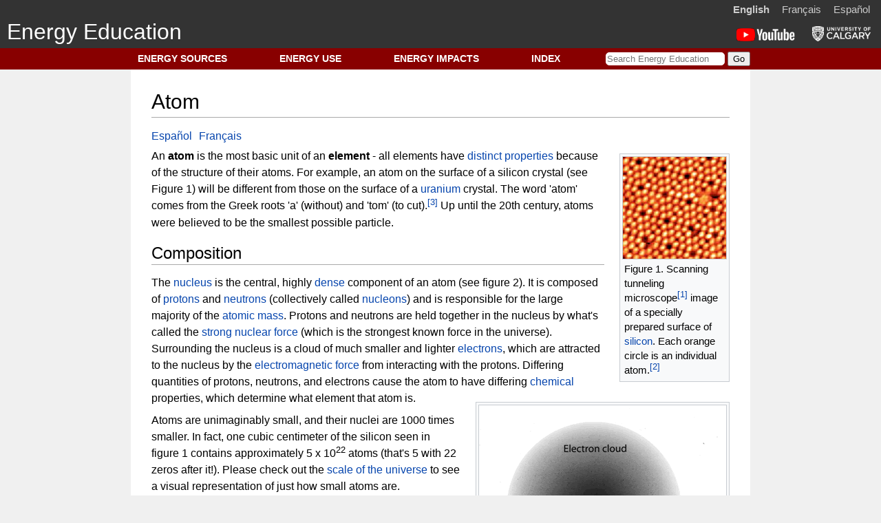

--- FILE ---
content_type: text/html; charset=UTF-8
request_url: https://energyeducation.ca/encyclopedia/Atom
body_size: 7019
content:
<!DOCTYPE html>
<html class="client-nojs" lang="en" dir="ltr">
<head>
<meta charset="UTF-8">
<title>Atom - Energy Education</title>
<script>document.documentElement.className="client-js";RLCONF={"wgBreakFrames":false,"wgSeparatorTransformTable":["",""],"wgDigitTransformTable":["",""],"wgDefaultDateFormat":"dmy","wgMonthNames":["","January","February","March","April","May","June","July","August","September","October","November","December"],"wgRequestId":"aXzAh68ZBeyoQwrPg1p9QAACIAo","wgCanonicalNamespace":"","wgCanonicalSpecialPageName":false,"wgNamespaceNumber":0,"wgPageName":"Atom","wgTitle":"Atom","wgCurRevisionId":9955,"wgRevisionId":9955,"wgArticleId":76,"wgIsArticle":true,"wgIsRedirect":false,"wgAction":"view","wgUserName":null,"wgUserGroups":["*"],"wgCategories":["Phets","Done 2021-01-31","Translated to Spanish","Translated to French","Uploaded"],"wgPageViewLanguage":"en","wgPageContentLanguage":"en","wgPageContentModel":"wikitext","wgRelevantPageName":"Atom","wgRelevantArticleId":76,"wgIsProbablyEditable":false,"wgRelevantPageIsProbablyEditable":false,"wgRestrictionEdit":[],"wgRestrictionMove":[],"wgMFDisplayWikibaseDescriptions":{"search":false,"watchlist":false,"tagline":false},"wgPopupsFlags":0,"wgCiteReferencePreviewsActive":true,"wgSmjUseCdn":true,"wgSmjUseChem":true,"wgSmjDisplayMath":[],"wgSmjExtraInlineMath":[],"wgSmjScale":1,"wgSmjEnableMenu":true,"wgSmjDisplayAlign":"left"};
RLSTATE={"site.styles":"ready","user.styles":"ready","user":"ready","user.options":"loading","ext.cite.styles":"ready","mediawiki.ui.icon":"ready","mediawiki.ui.button":"ready","skins.example.styles":"ready"};RLPAGEMODULES=["ext.SimpleMathJax","ext.cite.ux-enhancements","site","mediawiki.page.ready","mediawiki.toc","skins.example"];</script>
<script>(RLQ=window.RLQ||[]).push(function(){mw.loader.impl(function(){return["user.options@12s5i",function($,jQuery,require,module){mw.user.tokens.set({"patrolToken":"+\\","watchToken":"+\\","csrfToken":"+\\"});
}];});});</script>
<link rel="stylesheet" href="/wiki/load.php?lang=en&amp;modules=ext.cite.styles%7Cmediawiki.ui.button%2Cicon%7Cskins.example.styles&amp;only=styles&amp;skin=example">
<script async="" src="/wiki/load.php?lang=en&amp;modules=startup&amp;only=scripts&amp;raw=1&amp;skin=example"></script>
<meta name="ResourceLoaderDynamicStyles" content="">
<link rel="stylesheet" href="/wiki/load.php?lang=en&amp;modules=site.styles&amp;only=styles&amp;skin=example">
<meta name="generator" content="MediaWiki 1.44.0">
<meta name="robots" content="max-image-preview:standard">
<meta name="format-detection" content="telephone=no">
<meta name="viewport" content="width=device-width, initial-scale=1.0, user-scalable=yes, minimum-scale=0.25, maximum-scale=5.0">
<link rel="search" type="application/opensearchdescription+xml" href="/wiki/rest.php/v1/search" title="Energy Education (en)">
<link rel="EditURI" type="application/rsd+xml" href="https://energyeducation.ca/wiki/api.php?action=rsd">
<link rel="alternate" type="application/atom+xml" title="Energy Education Atom feed" href="/wiki/index.php?title=Special:RecentChanges&amp;feed=atom">
</head>
<body class="mediawiki ltr sitedir-ltr mw-hide-empty-elt ns-0 ns-subject page-Atom rootpage-Atom skin-example action-view skin--responsive"><div id="text-wrapper" class="centred" ></div>
<div id="mw-wrapper">
	<div class="mw-body" id="content" role="main">
		
		<div class="mw-indicators mw-body-content">
		</div>
    <div id='page-header' class='no-select'>
      <div id='header-inner' class='centred justified'>
        <a class='footer-link' href='https://energyeducation.ca/encyclopedia/Main_Page'>English</a>
        <a class='header-link' href='https://energyeducation.ca/Encyclopedie_Energie/index.php/Page_Principale'>Français</a>
        <a class='header-link' href='https://energyeducation.ca/Enciclopedia_de_Energia/index.php/P%C3%A1gina_principal'>Español</a>
      </div>
      <a id='site-title' href='/encyclopedia/Main_Page'><!--ENERGY EDUCATION -->Energy Education</a>
      <a target="_blank" href="https://www.youtube.com/channel/UC4jkPyBaPWE2Mj9xGUKkpdQ"><img src="https://energyeducation.ca/wiki/skins/EnergyEducationNew/images/youtube-logo.png" id="youtube-logo"></a>
      <a target="_blank" href="https://www.ucalgary.ca/"><img src="https://energyeducation.ca/wiki/skins/EnergyEducationNew/images/uc-logo-white.png" id="uc-logo"></a>
    </div>
    <div id='mw-navigation' class='no-select'>
      <div id='nav-inner' class='centred justified'>
        <h2>Navigation menu</h2>
        <div class='dropdown-trigger nav-tab'><span class='block-link'>ENERGY SOURCES</span>
          <div class='dropdown'>
            <div class='dropdown-item'><a class='block-link' href='https://energyeducation.ca/encyclopedia/Fuel'>Fuels</a></div>
            <div class='dropdown-item sub-topic'><a class='block-link' href='https://energyeducation.ca/encyclopedia/Fossil_fuel'>Fossil Fuels</a></div>
            <div class='dropdown-item sub-topic'><a class='block-link' href='https://energyeducation.ca/encyclopedia/Biofuel'>Biofuels</a></div>
            <div class='dropdown-item sub-topic'><a class='block-link' href='https://energyeducation.ca/encyclopedia/Nuclear_fuel'>Nuclear Fuels</a></div>
            <div class='dropdown-item'><a class='block-link' href='https://energyeducation.ca/encyclopedia/Flow'>Flows</a></div>
            <div class='dropdown-item sub-topic'><a class='block-link' href='https://energyeducation.ca/encyclopedia/Hydropower'>Hydro</a></div>
            <div class='dropdown-item sub-topic'><a class='block-link' href='https://energyeducation.ca/encyclopedia/Solar_power'>Solar</a></div>
            <div class='dropdown-item sub-topic'><a class='block-link' href='https://energyeducation.ca/encyclopedia/Wind_power'>Wind</a></div>
            <div class='dropdown-item sub-topic'><a class='block-link' href='https://energyeducation.ca/encyclopedia/Geothermal_energy'>Geothermal</a></div>
          </div>
        </div>
        <div class='dropdown-trigger nav-tab'><span class='block-link'>ENERGY USE</span>
          <div class='dropdown'>
            <div class='dropdown-item'><a class='block-link' href='https://energyeducation.ca/encyclopedia/Energy_currency'>Carriers</a></div>
            <div class='dropdown-item sub-topic'><a class='block-link' href='https://energyeducation.ca/encyclopedia/Electricity'>Electricity</a></div>
            <div class='dropdown-item sub-topic'><a class='block-link' href='https://energyeducation.ca/encyclopedia/Gasoline'>Gasoline</a></div>
            <div class='dropdown-item sub-topic'><a class='block-link' href='https://energyeducation.ca/encyclopedia/Hydrogen_as_an_energy_currency'>Hydrogen</a></div>
            <div class='dropdown-item'><a class='block-link' href='https://energyeducation.ca/encyclopedia/Energy_use_by_sector'>Sectors</a></div>
            <div class='dropdown-item sub-topic'><a class='block-link' href='https://energyeducation.ca/encyclopedia/Transportation_energy_use'>Transportation</a></div>
            <div class='dropdown-item sub-topic'><a class='block-link' href='https://energyeducation.ca/encyclopedia/Residential_energy_use'>Residential</a></div>
            <div class='dropdown-item sub-topic'><a class='block-link' href='https://energyeducation.ca/encyclopedia/Industrial_energy_use'>Industrial</a></div>
          </div>
        </div>
        <div class='dropdown-trigger nav-tab'><span class='block-link'>ENERGY IMPACTS</span>
          <div class='dropdown'>
            <div class='dropdown-item'><a class='block-link' href='https://energyeducation.ca/encyclopedia/High_energy_society'>Living standard</a></div>
            <div class='dropdown-item'><a class='block-link' href='https://energyeducation.ca/encyclopedia/Pollution'>Pollution</a></div>
            <div class='dropdown-item sub-topic'><a class='block-link' href='https://energyeducation.ca/encyclopedia/Acid_rain'>Acid Rain</a></div>
            <div class='dropdown-item sub-topic'><a class='block-link' href='https://energyeducation.ca/encyclopedia/Smog'>Smog</a></div>
            <div class='dropdown-item sub-topic'><a class='block-link' href='https://energyeducation.ca/encyclopedia/Pollutant'>Pollutants</a></div>
            <div class='dropdown-item'><a class='block-link' href='https://energyeducation.ca/encyclopedia/Indicators_of_a_warming_world'>Climate Change</a></div>
            <div class='dropdown-item sub-topic'><a class='block-link' href='https://energyeducation.ca/encyclopedia/Climate_feedback'>Climate Feedback</a></div>
            <div class='dropdown-item sub-topic'><a class='block-link' href='https://energyeducation.ca/encyclopedia/Ocean_acidification'>Ocean Acidification</a></div>
            <div class='dropdown-item sub-topic'><a class='block-link' href='https://energyeducation.ca/encyclopedia/Rising_sea_level'>Rising Sea Level</a></div>
          </div>
        </div>
        <div class='nav-button nav-tab'><a class='block-link' href='https://energyeducation.ca/encyclopedia/Navigation:Index'>INDEX</a></div>
        <form action="/wiki/index.php" role="search" class="mw-portlet" id="p-search">
          <input type="hidden" name="title" value="Special:Search">
          <h3>
            <label for="searchInput">Search</label>
          </h3>
          <input type="search" name="search" placeholder="Search Energy Education" aria-label="Search Energy Education" autocapitalize="sentences" spellcheck="false" title="Search Energy Education [f]" accesskey="f" id="searchInput">
          <input type="submit" name="go" value="Go" title="Go to a page with this exact name if it exists" class="searchButton" id="searchButton">
        </form>
      </div>
    </div>
    <div id="text-wrapper" class="centred" >
      <div class="mw-body-content">
        <h1 id="firstHeading" class="firstHeading mw-first-heading"><span class="mw-page-title-main">Atom</span></h1>
        <div role="navigation" id="p-lang" class="mw-portlet mw-portlet-lang" title=""
     aria-labelledby="p-lang-label">
  <!-- Luisa commented the checkbox out in 2024-06-04 to allow the interwiki links to be clicked-->
  <!-- <input type="checkbox" aria-labelledby="p-lang-label" />  -->
  <h3 id="p-lang-label" >In other languages</h3>
  <div class="mw-portlet-body">
    <ul >
      <li class="interlanguage-link interwiki-es mw-list-item"><a href="https://energyeducation.ca/Enciclopedia_de_Energia/index.php/%C3%81tomo" title="Átomo – español" lang="es" hreflang="es" data-title="Átomo" data-language-autonym="Español" data-language-local-name="español" class="interlanguage-link-target">Español</a></li><li class="interlanguage-link interwiki-fr mw-list-item"><a href="https://energyeducation.ca/Encyclopedie_Energie/index.php/Atome" title="Atome – français" lang="fr" hreflang="fr" data-title="Atome" data-language-autonym="Français" data-language-local-name="français" class="interlanguage-link-target">Français</a></li>
    </ul>
    
  </div>
</div>

        <div id="contentSub">
          <div id="mw-content-subtitle"></div>
          
        </div>
        <div id="mw-content-text" class="mw-body-content"><div class="mw-content-ltr mw-parser-output" lang="en" dir="ltr"><div class="thumb tright"><div class="thumbinner" style="width:152px;"><a href="/encyclopedia/File:Si_7x7.jpg" class="image"><img src="/wiki/images/a/ad/Si_7x7.jpg" decoding="async" width="150" height="148" class="thumbimage" /></a>  <div class="thumbcaption">Figure 1. Scanning tunneling microscope<sup id="cite_ref-1" class="reference"><a href="#cite_note-1"><span class="cite-bracket">&#91;</span>1<span class="cite-bracket">&#93;</span></a></sup> image of a specially prepared surface of <a href="/encyclopedia/Silicon" title="Silicon">silicon</a>. Each orange circle is an individual atom.<sup id="cite_ref-2" class="reference"><a href="#cite_note-2"><span class="cite-bracket">&#91;</span>2<span class="cite-bracket">&#93;</span></a></sup></div></div></div>
<p>An <b>atom</b> is the most basic unit of an <b>element</b> - all elements have <a href="/encyclopedia/Periodic_table_of_elements" title="Periodic table of elements">distinct properties</a> because of the structure of their atoms. For example, an atom on the surface of a silicon crystal (see Figure 1) will be different from those on the surface of a <a href="/encyclopedia/Uranium" title="Uranium">uranium</a> crystal. The word 'atom' comes from the Greek roots 'a' (without) and 'tom' (to cut).<sup id="cite_ref-3" class="reference"><a href="#cite_note-3"><span class="cite-bracket">&#91;</span>3<span class="cite-bracket">&#93;</span></a></sup> Up until the 20th century, atoms were believed to be the smallest possible particle. 
</p>
<meta property="mw:PageProp/toc" />
<h2><span class="mw-headline" id="Composition">Composition</span></h2>
<div class="thumb tright"><div class="thumbinner" style="width:361px;"><a href="/encyclopedia/File:Electron_cloud2.gif" class="image"><img src="/wiki/images/2/24/Electron_cloud2.gif" decoding="async" width="359" height="316" class="thumbimage" /></a>  <div class="thumbcaption">Figure 2. A drawing depicting what an atom looks like. Notice how much more area the electron cloud occupies compared to the nucleus (although this is still not quite to scale, it is close).<sup id="cite_ref-4" class="reference"><a href="#cite_note-4"><span class="cite-bracket">&#91;</span>4<span class="cite-bracket">&#93;</span></a></sup></div></div></div>
<p>The <a href="/encyclopedia/Nucleus" title="Nucleus">nucleus</a> is the central, highly <a href="/encyclopedia/Density" title="Density">dense</a> component of an atom (see figure 2). It is composed of <a href="/encyclopedia/Proton" title="Proton">protons</a> and <a href="/encyclopedia/Neutron" title="Neutron">neutrons</a> (collectively called <a href="/encyclopedia/Nucleon" title="Nucleon">nucleons</a>) and is responsible for the large majority of the <a href="/encyclopedia/Atomic_mass" title="Atomic mass">atomic mass</a>. Protons and neutrons are held together in the nucleus by what's called the <a href="/encyclopedia/Strong_force" class="mw-redirect" title="Strong force">strong nuclear force</a> (which is the strongest known force in the universe). Surrounding the nucleus is a cloud of much smaller and lighter <a href="/encyclopedia/Electron" title="Electron">electrons</a>, which are attracted to the nucleus by the <a href="/encyclopedia/Electromagnetic_force" title="Electromagnetic force">electromagnetic force</a> from interacting with the protons. Differing quantities of protons, neutrons, and electrons cause the atom to have differing <a href="/encyclopedia/Chemical" title="Chemical">chemical</a> properties, which determine what element that atom is.
</p><p>Atoms are unimaginably small, and their nuclei are 1000 times smaller. In fact, one cubic centimeter of the silicon seen in figure 1 contains approximately 5 x 10<sup>22</sup> atoms (that's 5 with 22 zeros after it!). Please check out the <a rel="nofollow" class="external text" href="http://htwins.net/scale/">scale of the universe</a> to see a visual representation of just how small atoms are.
</p>
<h3><span class="mw-headline" id="Identifying_the_Atom">Identifying the Atom</span></h3>
<h4><span class="mw-headline" id="Protons"><a href="/encyclopedia/Proton" title="Proton">Protons</a></span></h4>
<div class="thumb tright"><div class="thumbinner" style="width:354px;"><a href="/encyclopedia/File:Atom_size.jpg" class="image"><img src="/wiki/images/2/21/Atom_size.jpg" decoding="async" width="352" height="262" class="thumbimage" /></a>  <div class="thumbcaption">Figure 3. Atoms have protons and neutrons in their nuclei with electrons orbiting outside. Note the diameters in the picture give the scale. This is an atom of helium - notice how it has two protons.<sup id="cite_ref-5" class="reference"><a href="#cite_note-5"><span class="cite-bracket">&#91;</span>5<span class="cite-bracket">&#93;</span></a></sup></div></div></div>
<p>An element is identifiable by the number of protons found within a nucleus of one of its atoms (see figure 3); furthermore, the number of protons in the atom also determines the element's location on the <a href="/encyclopedia/Periodic_table_of_elements" title="Periodic table of elements">periodic table of elements</a>. For example, a <a href="/encyclopedia/Carbon" title="Carbon">carbon</a> atom has exactly 6 protons in its nucleus and is thus number 6 on the <a href="/encyclopedia/Periodic_table_of_elements" title="Periodic table of elements">periodic table of elements</a>, <a href="/encyclopedia/Thorium" title="Thorium">thorium</a> has exactly 90 protons and is thus number 90 on the periodic table of elements.
</p>
<h4><span class="mw-headline" id="Electrons"><a href="/encyclopedia/Electron" title="Electron">Electrons</a></span></h4>
<p>Atoms have an equal number of protons and electrons; however, an atom can lose or gain electron(s) becoming "unbalanced." An unbalanced atom is called an <a href="/encyclopedia/Ion" title="Ion">ion</a>; if it <i>gains</i> an electron (thus having more electrons than protons) it becomes a negatively <a href="/encyclopedia/Charge" class="mw-redirect" title="Charge">charged</a> ion or an <i>anion.</i> If the opposite happens and the atom loses an electron it becomes a positively <a href="/encyclopedia/Charge" class="mw-redirect" title="Charge">charged</a> ion or a <i>cation.</i> Ions can bond readily to other ions, creating a wide variety of different compounds.
</p><p>One way that atoms gain or lose electrons is with high <a href="/encyclopedia/Energy" title="Energy">energy</a> <a href="/encyclopedia/Radiation" title="Radiation">radiation</a>. This radiation causes ions to form and as a result is called <a href="/encyclopedia/Ionizing_radiation" title="Ionizing radiation">ionizing radiation</a>.
</p>
<h4><span class="mw-headline" id="Neutrons"><a href="/encyclopedia/Neutron" title="Neutron">Neutrons</a></span></h4>
<p><a href="/encyclopedia/Neutron" title="Neutron">Neutrons</a> have the same <a href="/encyclopedia/Mass" title="Mass">mass</a> as protons, making it very easy to determine how many are within a nucleus of an atom. Simply subtracting the number of protons from the <a href="/encyclopedia/Atomic_mass" title="Atomic mass">atomic mass</a> of the atom will give the number of neutrons. For example, <a href="/encyclopedia/Cesium" title="Cesium">cesium</a> is number 55 on the <a href="/encyclopedia/Periodic_table_of_elements" title="Periodic table of elements">periodic table of elements</a> and thus has 55 protons; furthermore, its atomic mass (typically also found on the periodic table) is known to be 133 <a href="/encyclopedia/Amu" class="mw-redirect" title="Amu">amu</a> (atomic mass units). Subtracting 55 from 133 gives 78, which is thus the number of neutrons within the atom. The same type of atom (determined by number of protons) can have different numbers of neutrons. These are referred to as different <a href="/encyclopedia/Isotope" title="Isotope">isotopes</a> of an atom. For example carbon-12 (<sup>12</sup>C) is one isotope of carbon and carbon-14 (<sup>14</sup>C) is another isotope of carbon. This is discussed more on the page about the <a href="/encyclopedia/Nucleus" title="Nucleus">nucleus</a>.
</p>
<h2><span class="mw-headline" id="Knowing_Nuclear">Knowing Nuclear</span></h2>
<p>Our team has created a video in the Knowing Nuclear stream about this:
</p><p><iframe width="800" height="600" src="https://www.youtube.com/embed/4xaHf_ZQEOw" frameborder="0" allow="accelerometer; autoplay; encrypted-media; gyroscope; picture-in-picture" allowfullscreen=""></iframe>
</p>
<h2><span class="mw-headline" id="Phet:_Build_an_Atom">Phet: Build an Atom</span></h2>
<p>Below is a interactive PhET simulation from the University of Colorado. This simulation creates an atom from protons, neutrons, and electrons and test skills with the periodic table.
</p><p><iframe src="https://phet.colorado.edu/sims/html/build-an-atom/latest/build-an-atom_en.html" width="800" height="600"></iframe>
</p><p>For more information about atoms, please see UC Davis's <a rel="nofollow" class="external text" href="http://chemwiki.ucdavis.edu/Physical_Chemistry/Atomic_Theory/The_Atom">chem wiki</a>.
</p>
<h2><span class="mw-headline" id="References">References</span></h2>
<div class="mw-references-wrap"><ol class="references">
<li id="cite_note-1"><span class="mw-cite-backlink"><a href="#cite_ref-1">↑</a></span> <span class="reference-text">For an explanation of these amazing microscopes please see <a rel="nofollow" class="external text" href="http://hyperphysics.phy-astr.gsu.edu/hbase/solids/piezo.html#c2">hyperphysics</a></span>
</li>
<li id="cite_note-2"><span class="mw-cite-backlink"><a href="#cite_ref-2">↑</a></span> <span class="reference-text">Downloaded from <a rel="nofollow" class="external free" href="http://phys.org/news70293607.html">http://phys.org/news70293607.html</a></span>
</li>
<li id="cite_note-3"><span class="mw-cite-backlink"><a href="#cite_ref-3">↑</a></span> <span class="reference-text">The Compact Oxford English dictionary pg 84, Oxford University Press, 2004.</span>
</li>
<li id="cite_note-4"><span class="mw-cite-backlink"><a href="#cite_ref-4">↑</a></span> <span class="reference-text">"The electron cloud" internet: <a rel="nofollow" class="external free" href="http://letstalkaboutscience.wordpress.com/2012/02/16/the-electron-cloud/">http://letstalkaboutscience.wordpress.com/2012/02/16/the-electron-cloud/</a></span>
</li>
<li id="cite_note-5"><span class="mw-cite-backlink"><a href="#cite_ref-5">↑</a></span> <span class="reference-text">"Nature of the Universe: Chapter Eleven" internet:<a rel="nofollow" class="external free" href="http://www.lcsd.gov.hk/CE/Museum/Space/EducationResource/Universe/framed_e/lecture/ch11/ch11.html">http://www.lcsd.gov.hk/CE/Museum/Space/EducationResource/Universe/framed_e/lecture/ch11/ch11.html</a></span>
</li>
</ol></div>
<!-- 
NewPP limit report
Cached time: 20260130114057
Cache expiry: 86400
Reduced expiry: false
Complications: [show‐toc]
CPU time usage: 0.086 seconds
Real time usage: 0.095 seconds
Preprocessor visited node count: 141/1000000
Post‐expand include size: 38/2097152 bytes
Template argument size: 0/2097152 bytes
Highest expansion depth: 3/100
Expensive parser function count: 0/100
Unstrip recursion depth: 0/20
Unstrip post‐expand size: 2729/5000000 bytes
-->
<!--
Transclusion expansion time report (%,ms,calls,template)
100.00%    6.992      1 Template:Reflist
100.00%    6.992      1 -total
-->

<!-- Saved in parser cache with key testwiki:pcache:76:|#|:idhash:canonical and timestamp 20260130114057 and revision id 9955. Rendering was triggered because: page-view
 -->
</div>
<div class="printfooter" data-nosnippet="">Retrieved from "<a dir="ltr" href="https://energyeducation.ca/wiki/index.php?title=Atom&amp;oldid=9955">https://energyeducation.ca/wiki/index.php?title=Atom&amp;oldid=9955</a>"</div></div>
        <!-- todo: replace with .mixin-clearfix -->
        <div class="visualClear"></div>
              </div>
    </div>
		
    <div id="page-filler" class="centred">
      <button id="cite-button" onclick="createCitation()">Get Citation</button>
    </div>
    <script>
      function createCitation() {
        alert("J.M.K.C. Donev et al. (2024). Energy Education. Available: https://energyeducation.ca. [Accessed: 2024].");
      }
    </script>
	</div>
	<div id="footer" class="mw-footer no-select" role="contentinfo" >
    <div id='footer-inner' class='centred justified'>
      <a class='footer-link' href='https://energyeducation.ca/encyclopedia/Special:Contact'>Contact us</a>
      <a class='footer-link' href='https://energyeducation.ca/encyclopedia/Project:About_us'>About us</a>
      <a class='footer-link' href='https://energyeducation.ca/encyclopedia/Project:Privacy_policy'>Privacy policy</a>
      <a class='footer-link' href='https://energyeducation.ca/encyclopedia/Project:Terms_of_use'>Terms of use</a>
      <!-- todo: replace with .mixin-clearfix -->
      <div class="visualClear"></div>
    </div>
  </div>
</div>
<script>(RLQ=window.RLQ||[]).push(function(){mw.log.warn("This page is using the deprecated ResourceLoader module \"mediawiki.ui.icon\".\n[1.41] Please use Codex. See migration guidelines: https://www.mediawiki.org/wiki/Codex/Migrating_from_MediaWiki_UI");mw.log.warn("This page is using the deprecated ResourceLoader module \"mediawiki.ui.button\".\n[1.41] Please use Codex. See migration guidelines: https://www.mediawiki.org/wiki/Codex/Migrating_from_MediaWiki_UI");mw.log.warn("This page is using the deprecated ResourceLoader module \"skins.example.styles\".\n[1.43] The use of the `interface-message-box` feature with SkinModule is deprecated in favor of CodexModule. Please remove this feature.More information can be found at [[mw:Manual:ResourceLoaderSkinModule]]. ");mw.config.set({"wgBackendResponseTime":659,"wgPageParseReport":{"limitreport":{"cputime":"0.086","walltime":"0.095","ppvisitednodes":{"value":141,"limit":1000000},"postexpandincludesize":{"value":38,"limit":2097152},"templateargumentsize":{"value":0,"limit":2097152},"expansiondepth":{"value":3,"limit":100},"expensivefunctioncount":{"value":0,"limit":100},"unstrip-depth":{"value":0,"limit":20},"unstrip-size":{"value":2729,"limit":5000000},"timingprofile":["100.00%    6.992      1 Template:Reflist","100.00%    6.992      1 -total"]},"cachereport":{"timestamp":"20260130114057","ttl":86400,"transientcontent":false}}});});</script>
<script>
  (function(i,s,o,g,r,a,m){i['GoogleAnalyticsObject']=r;i[r]=i[r]||function(){
  (i[r].q=i[r].q||[]).push(arguments)},i[r].l=1*new Date();a=s.createElement(o),
  m=s.getElementsByTagName(o)[0];a.async=1;a.src=g;m.parentNode.insertBefore(a,m)
  })(window,document,'script','//www.google-analytics.com/analytics.js','ga');

  ga('create', 'UA-52327641-1', 'auto');
  ga('send', 'pageview');

</script>

</body>
</html>

--- FILE ---
content_type: text/html;charset=UTF-8
request_url: https://phet.colorado.edu/services/check-html-updates
body_size: -122
content:
{"latestVersion":"1.8.3","updateURL":"https://phet.colorado.edu/en/simulation/build-an-atom#translations-header","api":"1.0","state":"up-to-date"}

--- FILE ---
content_type: text/css; charset=utf-8
request_url: https://energyeducation.ca/wiki/load.php?lang=en&modules=site.styles&only=styles&skin=example
body_size: -215
content:
@media print{#navigation,#page-footer,#staff-links,iframe,.toc,#toc,#page-header{display:none}}

--- FILE ---
content_type: text/plain
request_url: https://www.google-analytics.com/j/collect?v=1&_v=j102&a=383455703&t=pageview&_s=1&dl=https%3A%2F%2Fenergyeducation.ca%2Fencyclopedia%2FAtom&ul=en-us%40posix&dt=Atom%20-%20Energy%20Education&sr=1280x720&vp=1280x720&_u=IEBAAEABAAAAACAAI~&jid=756233872&gjid=1264595169&cid=105025263.1769783436&tid=UA-52327641-1&_gid=2078559342.1769783436&_r=1&_slc=1&z=857975817
body_size: -451
content:
2,cG-71TP13X8P0